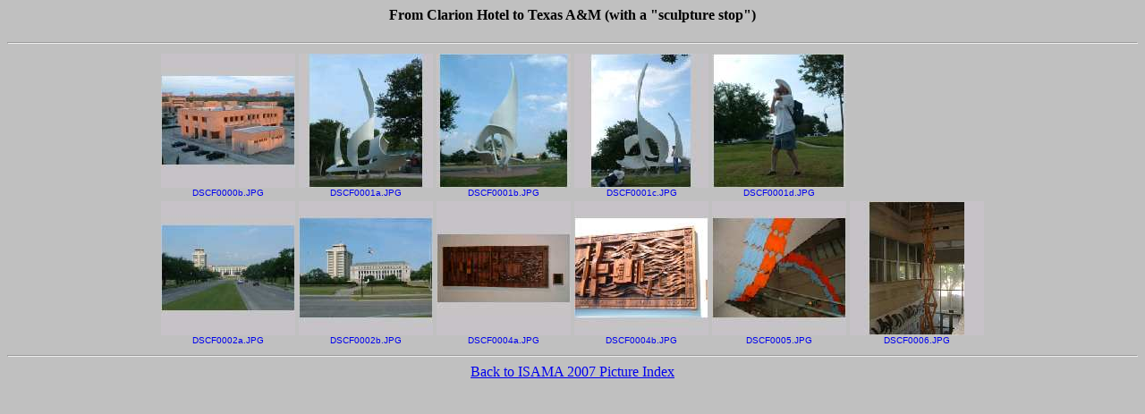

--- FILE ---
content_type: text/html
request_url: https://people.eecs.berkeley.edu/~sequin/ART/ISAMA2007/TexasAnM/
body_size: 649
content:
<!DOCTYPE HTML PUBLIC "-//W3C//DTD HTML 4.01 Transitional//EN">
<html>
<head>
<meta http-equiv="Content-Type" content="text/html; charset=iso-8859-1">
<meta name="GENERATOR" content="IrfanView">

<title>From Clarion Hotel to Texas A&M (with a "sculpture stop")</title>
<style>body {font-family:Verdana;}</style>
</head>

<body bgcolor="#C0C0C0">

<center>
<h4>From Clarion Hotel to Texas A&M (with a "sculpture stop")</h4>
<hr>

<TABLE>

<TR>

<TD ALIGN=CENTER VALIGN=BOTTOM><FONT face="Verdana, Arial, Helvetica, Sans-Serif" size="-2">
<A HREF="DSCF0000b.html" target="" style="text-decoration:none"><IMG SRC="DSCF0000b_t.jpg" width="150" height="150" BORDER="0" ALT="DSCF0000b.JPG">
<div style="text-align: center">DSCF0000b.JPG<BR></div></A></FONT></TD>

<TD ALIGN=CENTER VALIGN=BOTTOM><FONT face="Verdana, Arial, Helvetica, Sans-Serif" size="-2">
<A HREF="DSCF0001a.html" target="" style="text-decoration:none"><IMG SRC="DSCF0001a_t.jpg" width="150" height="150" BORDER="0" ALT="DSCF0001a.JPG">
<div style="text-align: center">DSCF0001a.JPG<BR></div></A></FONT></TD>

<TD ALIGN=CENTER VALIGN=BOTTOM><FONT face="Verdana, Arial, Helvetica, Sans-Serif" size="-2">
<A HREF="DSCF0001b.html" target="" style="text-decoration:none"><IMG SRC="DSCF0001b_t.jpg" width="150" height="150" BORDER="0" ALT="DSCF0001b.JPG">
<div style="text-align: center">DSCF0001b.JPG<BR></div></A></FONT></TD>

<TD ALIGN=CENTER VALIGN=BOTTOM><FONT face="Verdana, Arial, Helvetica, Sans-Serif" size="-2">
<A HREF="DSCF0001c.html" target="" style="text-decoration:none"><IMG SRC="DSCF0001c_t.jpg" width="150" height="150" BORDER="0" ALT="DSCF0001c.JPG">
<div style="text-align: center">DSCF0001c.JPG<BR></div></A></FONT></TD>

<TD ALIGN=CENTER VALIGN=BOTTOM><FONT face="Verdana, Arial, Helvetica, Sans-Serif" size="-2">
<A HREF="DSCF0001d.html" target="" style="text-decoration:none"><IMG SRC="DSCF0001d_t.jpg" width="150" height="150" BORDER="0" ALT="DSCF0001d.JPG">
<div style="text-align: center">DSCF0001d.JPG<BR></div></A></FONT></TD>

</TR>
<TR>

<TD ALIGN=CENTER VALIGN=BOTTOM><FONT face="Verdana, Arial, Helvetica, Sans-Serif" size="-2">
<A HREF="DSCF0002a.html" target="" style="text-decoration:none"><IMG SRC="DSCF0002a_t.jpg" width="150" height="150" BORDER="0" ALT="DSCF0002a.JPG">
<div style="text-align: center">DSCF0002a.JPG<BR></div></A></FONT></TD>

<TD ALIGN=CENTER VALIGN=BOTTOM><FONT face="Verdana, Arial, Helvetica, Sans-Serif" size="-2">
<A HREF="DSCF0002b.html" target="" style="text-decoration:none"><IMG SRC="DSCF0002b_t.jpg" width="150" height="150" BORDER="0" ALT="DSCF0002b.JPG">
<div style="text-align: center">DSCF0002b.JPG<BR></div></A></FONT></TD>

<TD ALIGN=CENTER VALIGN=BOTTOM><FONT face="Verdana, Arial, Helvetica, Sans-Serif" size="-2">
<A HREF="DSCF0004a.html" target="" style="text-decoration:none"><IMG SRC="DSCF0004a_t.jpg" width="150" height="150" BORDER="0" ALT="DSCF0004a.JPG">
<div style="text-align: center">DSCF0004a.JPG<BR></div></A></FONT></TD>

<TD ALIGN=CENTER VALIGN=BOTTOM><FONT face="Verdana, Arial, Helvetica, Sans-Serif" size="-2">
<A HREF="DSCF0004b.html" target="" style="text-decoration:none"><IMG SRC="DSCF0004b_t.jpg" width="150" height="150" BORDER="0" ALT="DSCF0004b.JPG">
<div style="text-align: center">DSCF0004b.JPG<BR></div></A></FONT></TD>

<TD ALIGN=CENTER VALIGN=BOTTOM><FONT face="Verdana, Arial, Helvetica, Sans-Serif" size="-2">
<A HREF="DSCF0005.html" target="" style="text-decoration:none"><IMG SRC="DSCF0005_t.jpg" width="150" height="150" BORDER="0" ALT="DSCF0005.JPG">
<div style="text-align: center">DSCF0005.JPG<BR></div></A></FONT></TD>

<TD ALIGN=CENTER VALIGN=BOTTOM><FONT face="Verdana, Arial, Helvetica, Sans-Serif" size="-2">
<A HREF="DSCF0006.html" target="" style="text-decoration:none"><IMG SRC="DSCF0006_t.jpg" width="150" height="150" BORDER="0" ALT="DSCF0006.JPG">
<div style="text-align: center">DSCF0006.JPG<BR></div></A></FONT></TD>

</TR>

</TABLE>

<hr>
<A HREF="http://www.cs.berkeley.edu/%7Esequin/ART/ISAMA2007/">Back to ISAMA 2007 Picture Index</A>
</center>
</body>
</html>
